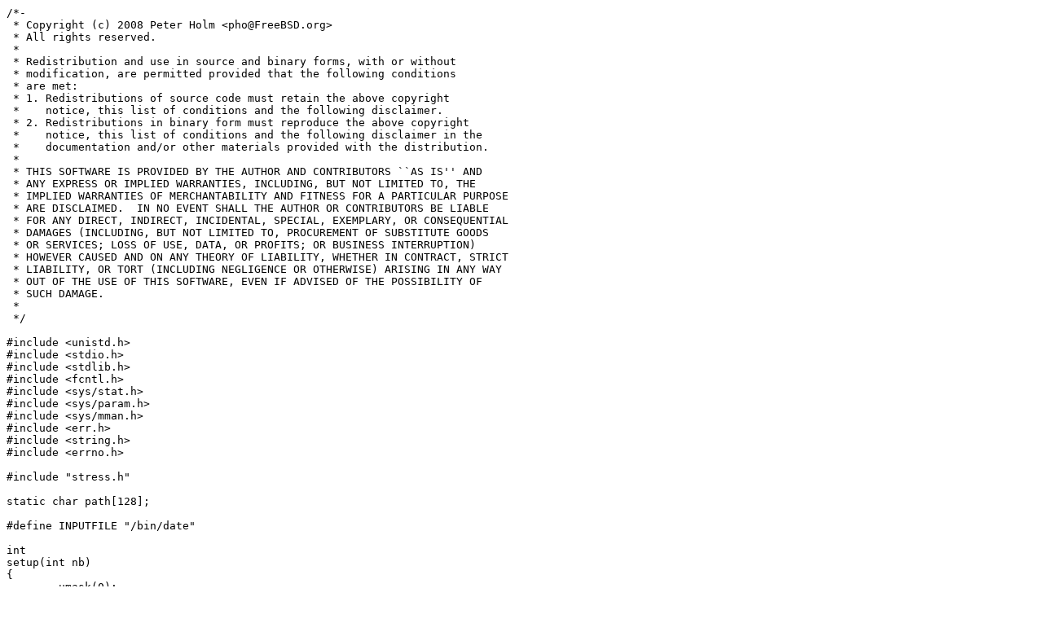

--- FILE ---
content_type: text/plain
request_url: http://bxr.su/DragonFly/test/stress/stress2/testcases/mmap/mmap.c
body_size: 3220
content:
/*-
 * Copyright (c) 2008 Peter Holm <pho@FreeBSD.org>
 * All rights reserved.
 *
 * Redistribution and use in source and binary forms, with or without
 * modification, are permitted provided that the following conditions
 * are met:
 * 1. Redistributions of source code must retain the above copyright
 *    notice, this list of conditions and the following disclaimer.
 * 2. Redistributions in binary form must reproduce the above copyright
 *    notice, this list of conditions and the following disclaimer in the
 *    documentation and/or other materials provided with the distribution.
 *
 * THIS SOFTWARE IS PROVIDED BY THE AUTHOR AND CONTRIBUTORS ``AS IS'' AND
 * ANY EXPRESS OR IMPLIED WARRANTIES, INCLUDING, BUT NOT LIMITED TO, THE
 * IMPLIED WARRANTIES OF MERCHANTABILITY AND FITNESS FOR A PARTICULAR PURPOSE
 * ARE DISCLAIMED.  IN NO EVENT SHALL THE AUTHOR OR CONTRIBUTORS BE LIABLE
 * FOR ANY DIRECT, INDIRECT, INCIDENTAL, SPECIAL, EXEMPLARY, OR CONSEQUENTIAL
 * DAMAGES (INCLUDING, BUT NOT LIMITED TO, PROCUREMENT OF SUBSTITUTE GOODS
 * OR SERVICES; LOSS OF USE, DATA, OR PROFITS; OR BUSINESS INTERRUPTION)
 * HOWEVER CAUSED AND ON ANY THEORY OF LIABILITY, WHETHER IN CONTRACT, STRICT
 * LIABILITY, OR TORT (INCLUDING NEGLIGENCE OR OTHERWISE) ARISING IN ANY WAY
 * OUT OF THE USE OF THIS SOFTWARE, EVEN IF ADVISED OF THE POSSIBILITY OF
 * SUCH DAMAGE.
 *
 */

#include <unistd.h>
#include <stdio.h>
#include <stdlib.h>
#include <fcntl.h>
#include <sys/stat.h>
#include <sys/param.h>
#include <sys/mman.h>
#include <err.h>
#include <string.h>
#include <errno.h>

#include "stress.h"

static char path[128];

#define INPUTFILE "/bin/date"

int
setup(int nb)
{
	umask(0);

	sprintf(path,"%s.%05d", getprogname(), getpid());
	if (mkdir(path, 0770) < 0)
		err(1, "mkdir(%s), %s:%d", path, __FILE__, __LINE__);

	if (chdir(path) == -1)
		err(1, "chdir(%s), %s:%d", path, __FILE__, __LINE__);

	return (0);
}

void
cleanup(void)
{
	(void)chdir("..");
	if (rmdir(path) == -1) {
		warn("rmdir(%s), %s:%d", path, __FILE__, __LINE__);
	}

}

int
test(void)
{
	int i;
	pid_t pid;
	char file[128];
	int fdin, fdout;
	char *src, *dst;
	struct stat statbuf;

	pid = getpid();
	for (i = 0; i < 100 && done_testing == 0; i++) {
		sprintf(file,"p%05d.%05d", pid, i);

		if ((fdin = open(INPUTFILE, O_RDONLY)) < 0)
			err(1, INPUTFILE);

		if ((fdout = open(file, O_RDWR | O_CREAT | O_TRUNC, 0600)) < 0)
			err(1, "%s", file);

		if (fstat(fdin, &statbuf) < 0)
			err(1, "fstat error");

		if (lseek(fdout, statbuf.st_size - 1, SEEK_SET) == -1)
			err(1, "lseek error");

		/* write a dummy byte at the last location */
		if (write(fdout, "", 1) != 1)
			err(1, "write error");

		if ((src = mmap(0, statbuf.st_size, PROT_READ, MAP_SHARED, fdin, 0)) ==
			(caddr_t) - 1)
			err(1, "mmap error for input");

		if ((dst = mmap(0, statbuf.st_size, PROT_READ | PROT_WRITE,
			MAP_SHARED, fdout, 0)) == (caddr_t) - 1)
			err(1, "mmap error for output");

		memcpy(dst, src, statbuf.st_size);


		if (munmap(src, statbuf.st_size) == -1)
			err(1, "munmap");
		close(fdin);

		if (munmap(dst, statbuf.st_size) == -1)
			err(1, "munmap");
		close(fdout);

		if (unlink(file) == -1)
			err(3, "unlink(%s)", file);
	}


	return (0);
}
